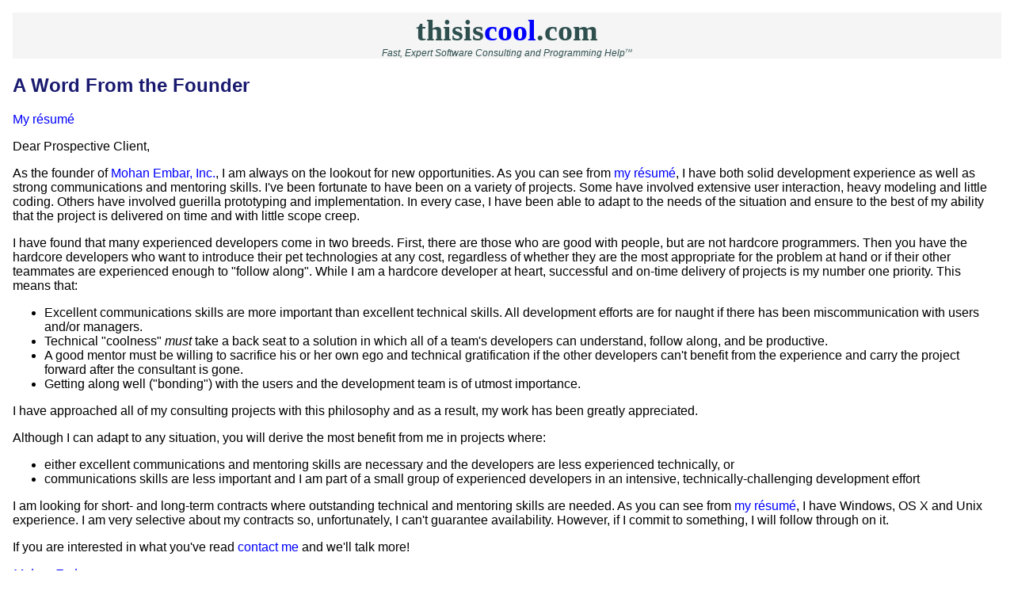

--- FILE ---
content_type: text/html;charset=ISO-8859-1
request_url: https://thisiscool.com/mohansoft.htm;jsessionid=9F2BEB73205597348CFB61E95E2F1305
body_size: 2103
content:
 











<!DOCTYPE html PUBLIC "-//W3C//DTD XHTML 1.0 Transitional//EN"
        "http://www.w3.org/TR/xhtml1/DTD/xhtml1-transitional.dtd">
<html xmlns="http://www.w3.org/1999/xhtml" xml:lang="en" lang="en">
<head>
  <meta http-equiv="Content-Type" content="text/html; charset=ISO-8859-1"/>
  <title>thisiscool.com: Our Founder</title>
  <script language="javascript" type="text/javascript" src="js/common.js"></script>
  <style type="text/css" media="all">
    @import "style/style.css";
  </style>
  <style type="text/css" media="print">
    @import "style/print.css";
  </style>
  
  
</head>
<body>
<div id="primary">
  <div id="main">
    <div id="header">
      <span class="pagetitle"><a href="/;jsessionid=24A50094F01C335985DEF82A5C9A25A8">thisis<span class="cool">cool</span>.com</a></span>
      <span class="subheader"><br/>Fast, Expert Software Consulting and Programming Help<span class="tm">TM</span></span>
    </div>

    <div class="lastVisitedCategories">
    </div>

    

<div id="content">





<h2>A Word From the Founder</h2>

<p><a href="mohanres.htm">My résumé</a></p>

<p>Dear Prospective Client,</p>

<p>As the founder of <a href="index.htm">Mohan Embar, Inc.</a>, I am always on the lookout
for new opportunities. As you can see from <a href="mohanres.htm">my résumé</a>, I have both solid development
experience as well as strong communications and mentoring skills. I've been fortunate to
have been on a variety of projects. Some have involved extensive user interaction, heavy
modeling and little coding. Others have involved guerilla prototyping and implementation.
In every case, I have been able to adapt to the needs of the situation and ensure to the
best of my ability that the project is delivered on time and with little scope creep.</p>

<p>I have found that many experienced developers come in two breeds. First, there are
those who are good with people, but are not hardcore programmers. Then you have the
hardcore developers who want to introduce their pet technologies at any
cost, regardless of whether they are the most appropriate for the problem at
hand or if their
other teammates are experienced enough to &quot;follow along&quot;. While I am a hardcore
developer at heart, successful and on-time delivery of projects is my number one priority.
This means that:
<ul>
    <li>Excellent communications skills are more important than excellent technical skills. All
    development efforts are for naught if there has been miscommunication with users and/or
    managers.</li>
    <li>Technical &quot;coolness&quot; <i>must</i> take a back seat to a solution in which all
    of a team's developers can understand, follow along, and be productive.</li>
    <li>A good mentor must be willing to sacrifice his or her own ego and technical
    gratification if the other developers can't benefit from the experience and carry the
    project forward after the consultant is gone.</li>
    <li>Getting along well (&quot;bonding&quot;) with the users and the development team is of
    utmost importance.</li>
</ul>

<p>I have approached all of my consulting projects with this philosophy and as a result,
my work has been greatly appreciated.</p>

<p>Although I can adapt to any situation, you will derive the most benefit
from me in projects where:
<ul>
    <li>either excellent communications and mentoring skills are necessary and the developers
    are less experienced technically, or</li>
    <li>communications skills are less important and I am part of a small group of experienced
    developers in an intensive, technically-challenging development effort</li>
</ul>

<p>I am looking for short- and long-term contracts where outstanding technical and
mentoring skills are needed. As you can see from <a href="mohanres.htm">my résumé</a>, I
have Windows, OS X and Unix experience. I am very selective about my contracts so,
unfortunately, I can't guarantee availability. However, if I commit to something, I will follow
through on it.</p>

<p>If you are interested in what you've read <a href="contact.htm">contact me</a> and we'll talk more!</p>

<p><a href="http://www.thisiscool.com/mohan/"><i>Mohan Embar</i></a> </p>
</div>

<div id="footer">
  <p class="copyright">Copyright &copy; 1999-2017 by Mohan Embar, Inc. All Rights Reserved.</p>

  <p class="bottomlinks">
    <a href="/;jsessionid=24A50094F01C335985DEF82A5C9A25A8">Home</a> |
    <a href="/coolprogs.htm;jsessionid=24A50094F01C335985DEF82A5C9A25A8">Cool Code</a> |
    <a href="/sitemap.htm;jsessionid=24A50094F01C335985DEF82A5C9A25A8">Site Map</a> |
    <a href="/privacy.htm;jsessionid=24A50094F01C335985DEF82A5C9A25A8">Your Privacy</a> |
    <a href="/terms.htm;jsessionid=24A50094F01C335985DEF82A5C9A25A8">Legal</a> |
    <a href="/contact.htm;jsessionid=24A50094F01C335985DEF82A5C9A25A8">Contact Us</a>
  </p>
</div>
</div>



</div>
<script defer src="https://static.cloudflareinsights.com/beacon.min.js/vcd15cbe7772f49c399c6a5babf22c1241717689176015" integrity="sha512-ZpsOmlRQV6y907TI0dKBHq9Md29nnaEIPlkf84rnaERnq6zvWvPUqr2ft8M1aS28oN72PdrCzSjY4U6VaAw1EQ==" data-cf-beacon='{"version":"2024.11.0","token":"99e08f0f9132497a91f45a9ea9ad5649","r":1,"server_timing":{"name":{"cfCacheStatus":true,"cfEdge":true,"cfExtPri":true,"cfL4":true,"cfOrigin":true,"cfSpeedBrain":true},"location_startswith":null}}' crossorigin="anonymous"></script>
</body>
</html>



--- FILE ---
content_type: application/javascript
request_url: https://thisiscool.com/js/common.js
body_size: 31
content:
var today = new Date()
var year = today.getFullYear()
var day = today.getDay()
var month = today.getMonth()
var mday = today.getDate()

var months = new Array("January","February","March","April","May","June","July","August","September","October","November","December")

var sdate  =  months[month]+" "+mday+", "+year

function show(elt)
{
  document.getElementById(elt).style.display = "block";
}

function hide(elt)
{
  document.getElementById(elt).style.display = "none";
}

function addEvent(elm, evType, fn, useCapture)
{
  if (elm.addEventListener)
  {
    elm.addEventListener(evType, fn, useCapture);
    return true;
  }
  else if (elm.attachEvent)
  {
    elm.detachEvent('on'+evType, fn);
    var r = elm.attachEvent('on'+evType, fn);
    return r;
  }
  else
  {
    elm['on' + evType] = fn;
    return true;
  }
}
